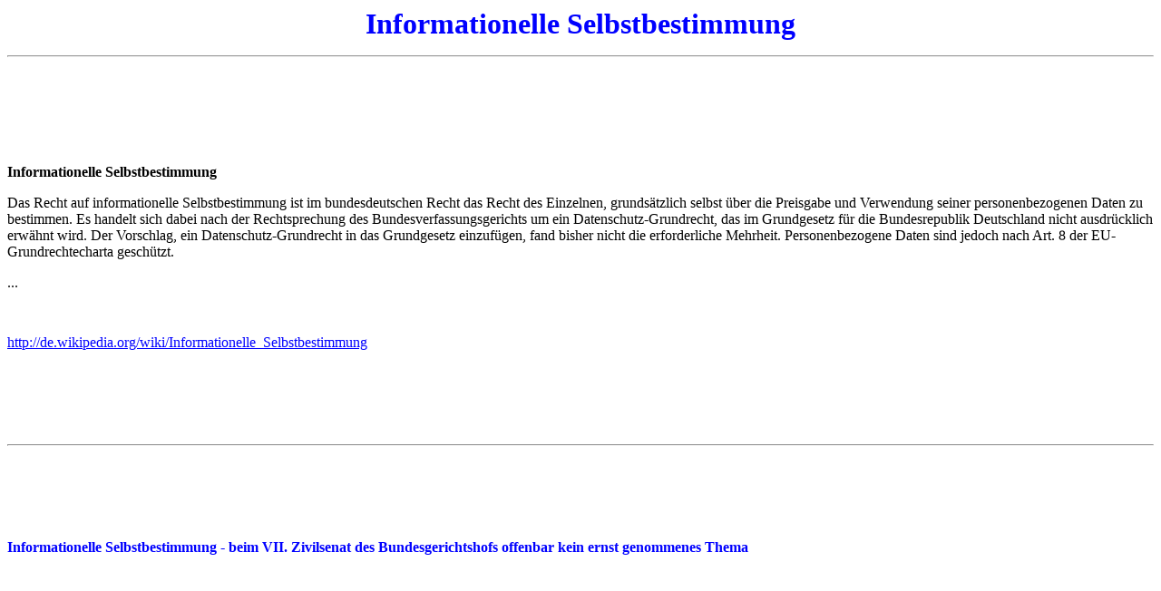

--- FILE ---
content_type: text/html
request_url: http://vaeternotruf.de/informationelle-selbstbestimmung.htm
body_size: 9860
content:
<html>

<head>
<meta http-equiv="Content-Type" content="text/html; charset=windows-1252">
<meta name="GENERATOR" content="Microsoft FrontPage 4.0">
<meta name="ProgId" content="FrontPage.Editor.Document">
<title>Informationelle Selbstbestimmung</title>
</head>

<body>

<p align="center"><font size="6" color="#0000FF"><b>Informationelle
Selbstbestimmung</b></font></p>
<hr>
<p align="center">&nbsp;</p>
<p>&nbsp;</p>
<p>&nbsp;</p>
<p><b>Informationelle Selbstbestimmung</b></p>
<p>Das Recht auf informationelle Selbstbestimmung ist im bundesdeutschen Recht
das Recht des Einzelnen, grundsätzlich selbst über die Preisgabe und
Verwendung seiner personenbezogenen Daten zu bestimmen. Es handelt sich dabei
nach der Rechtsprechung des Bundesverfassungsgerichts um ein
Datenschutz-Grundrecht, das im Grundgesetz für die Bundesrepublik Deutschland
nicht ausdrücklich erwähnt wird. Der Vorschlag, ein Datenschutz-Grundrecht in
das Grundgesetz einzufügen, fand bisher nicht die erforderliche Mehrheit.
Personenbezogene Daten sind jedoch nach Art. 8 der EU-Grundrechtecharta geschützt.</p>
<p>...</p>
<font SIZE="2">
<p>&nbsp;</p>
</font>
<p><a HREF="http://de.wikipedia.org/wiki/Informationelle_Selbstbestimmung"><u><font COLOR="#0000ff">http://de.wikipedia.org/wiki/Informationelle_Selbstbestimmung</font></u></a></p>
<font SIZE="2">
<p>&nbsp;</p>
<p>&nbsp;</p>
<p>&nbsp;</p>
<hr>
<p>&nbsp;</p>
<p>&nbsp;</p>
<p>&nbsp;</p>
</font>
<p><b><font color="#0000FF">Informationelle Selbstbestimmung - beim </font><font color="#0000FF">VII.
Zivilsenat des Bundesgerichtshofs </font><font color="#0000FF">offenbar kein
ernst genommenes Thema</font></b></p>
<p>&nbsp;</p>
<p>&nbsp;</p>
<font SIZE="2">
<p>&nbsp;</p>
</font>
<p>BUNDESGERICHTSHOF</p>
<p>BESCHLUSS</p>
<p>VII ZB 59/09</p>
<p>vom</p>
<p>23. Februar 2012</p>
<p>in dem</p>
<p>Zwangsvollstreckungsverfahren</p>
<p>Nachschlagewerk:</p>
<p>ja</p>
<p>BGHZ:</p>
<p>nein</p>
<p>BGHR:</p>
<p>ja</p>
<p>ZPO § 836 Abs. 3 Satz 1, § 857</p>
<p>a)</p>
<p>Hat der Gläubiger Ansprüche des Schuldners gegen ein Kreditinstitut gepfändet,
die sowohl auf Auszahlung der positiven Salden gerichtet sind als auch auf
Auszahlung des dem Schuldner eingeräumten Kredits, muss in den Pfändungs- und
Überweisungsbeschluss auf Antrag des Gläubigers die Pflicht zur Herausgabe sämtlicher
Kontoauszüge aufgenommen werden.</p>
<font SIZE="2">
<p>&nbsp;</p>
</font>
<p>b)</p>
<p>Eine Anordnung des Vollstreckungsgerichts im Pfändungs- und Überweisungsbeschluss
dahingehend, dass dem Schuldner gestattet wird, Schwärzungen in den Kontoauszügen
vorzunehmen, kommt nicht in Betracht. Etwaige Verletzungen seiner Recht e auf
Gemeinhaltung oder informationelle Selbstbestimmung durch Preisgabe der in den
Kontoauszügen enthaltenen Informationen muss der Schuldner im Wege der
Erinnerung geltend machen (Fortführung von BGH, Beschluss vom 9. Februar 2012 -
VII ZB 49/10, zur Veröffentlichung in BGHZ vorgesehen).</p>
<p>BGH, Beschluss vom 23. Februar 2012 - VII ZB 59/09 - LG Ingolstadt</p>
<p>AG Pfaffenhofen</p>
<p>&nbsp;</p>
<font SIZE="2">
<p>&nbsp;</p>
</font>
<p>Der VII. Zivilsenat des Bundesgerichtshofs hat am 23. Februar 2012 durch den
Vorsitzenden Richter Prof. Dr. Kniffka, den Richter Dr. Kuffer, die Richterin
Safari Chabestari, den Richter Halfmeier und den Richter Prof. Leupertz&nbsp;</p>
<p>beschlossen:</p>
<p>Auf die Rechtsbeschwerde der Gläubiger wird der Beschluss der 1. Zivilkammer
des Landgerichts Ingolstadt vom 20.Mai 2009 aufgehoben, soweit dem Schuldner
dort gestattet wird, sämtliche Angaben in den von ihm herauszugebenden
Kontoauszügen zu den einzelnen Buchungsvorgängen - mit Ausnahme der sich zu
seinen Gunsten bzw. Ungunsten ergebenden Tagessalden - zu schwärzen.</p>
<p>Im Übrigen wird die Rechtsbeschwerde zurückgewiesen.</p>
<p>Die Kosten des Beschwerdeverfahrens werden gegeneinander aufgehoben. Die
Kosten des Rechtsbeschwerdeverfahrens tragen die Gläubiger zu 2/3 und der
Schuldner zu 1/3.</p>
<p>&nbsp;</p>
<p>Gründe:</p>
<p>I.</p>
<p>Das Amtsgericht hat wegen einer titulierten Forderung der Gläubiger über
2.121,48 € zuzüglich Kosten in Höhe von 57,96 € einen Pfändungs- und Überweisungsbeschluss
erlassen, mit dem alle Ansprüche des Schuldners gegen die Drittschuldnerin aus
den dort geführten Konten, Kontokorrentverhältnissen, Sparverträgen,
Kreditverträgen, Stahlkammerfächern und Depots gepfändet und den Gläubigern
zur gesamten Hand zur Einziehung überwiesen wurden.</p>
<p>Die darüber hinaus beantragte Pfändung angeblicher Ansprüche des
Schuldners gegen die Drittschuldnerin auf Erteilung von Kontoauszügen und
Rechnungsabschlüssen über die bei ihr geführten Konten hat das Amtsgericht ab
gelehnt.</p>
<p>Den Antrag der Gläubiger, den Schuldner zur Herausgabe der aktuellen
Kontoauszüge für die bei der Drittschuldnerin unterhaltenen Spar, Giro- und
sonstigen Konten ab dem Zeitpunkt der Zustellung des Pfändungs- und Überweisungsbeschlusses
zu verpflichten, hat es zurück gewiesen. Auf die sofortige Beschwerde der Gläubiger
hat das Beschwerdegericht das Amtsgericht angewiesen, den Pfändungs- und Überweisungsbeschluss
zu ergänzen und die Herausgabe von Kontoauszügen in Kopie durch den Schuldner
mit der Maßgabe anzuordnen, dass es dem Schuldner gestattet sei , sämtliche
Angaben zu den einzelnen Buchungsvorgängen - mit Ausnahme des sich zu seinen
Gunsten bzw. Ungunsten ergebenden Tagessaldos - zu schwärzen. Hinsichtlich der
mit der sofortigen Beschwerde darüber hinaus weiter verfolgten Pfändung
angeblicher Ansprüche des Schuldners gegen die Drittschuldnerin auf Erteilung
von Kontoauszügen und Rechnungsabschlüsse n hat es das Rechtsmittel zurückgewiesen.
Mit der vom Beschwerdegericht zugelassenen Rechtsbeschwerde verfolgen die Gläubiger
ihr Vollstreckungsbegehren in dem Umfang weiter, in dem das Beschwerdegericht zu
ihrem Nachteil entschieden hat.</p>
<p>...</p>
<font SIZE="2">
<p>&nbsp;</p>
</font>
<p><a href="http://juris.bundesgerichtshof.de/cgi-bin/rechtsprechung/document.py?Gericht=bgh&amp;Art=en&amp;Datum=2012-2-23&amp;Seite=1&amp;nr=59615&amp;pos=36&amp;anz=38">http://juris.bundesgerichtshof.de/cgi-bin/rechtsprechung/document.py?Gericht=bgh&amp;Art=en&amp;Datum=2012-2-23&amp;Seite=1&amp;nr=59615&amp;pos=36&amp;anz=38</a></p>
<font SIZE="2">
<p>&nbsp;</p>
<p>&nbsp;</p>
<p>&nbsp;</p>
<p>&nbsp;</p>
</font>
<p>Dr. Rolf Kniffka (geb. <a href="berliner-beauftragter-fuer-datenschutz.htm">zensiert
durch Anordnung des &quot;Berliner Beauftragten für Datenschutz&quot;</a> 1949)
- Vorsitzender Richter am Bundesgerichtshof (ab 06.11.2008, ..., 2012) - im
Handbuch der Justiz 1988 ab 24.01.1983 als Richter am Landgericht Dortmund
aufgeführt. Im Handbuch der Justiz 1994 ohne Angabe Vornamen ab 20.12.1991 als
Richter am Oberlandesgericht Hamm aufgeführt. Im Handbuch der Justiz 2008 ab
02.06.1998 als Richter am Bundesgerichtshof aufgeführt. Im Handbuch der Justiz
2010und 2012 ab 06.11.2008 als Vorsitzender Richter am Bundesgerichtshof aufgeführt.
VII. Zivilsenat des Bundesgerichtshofs - Beschluss vom 23. Februar 2012 - VII ZB
59/09 - durch den Vorsitzenden Richter Prof. Dr. Kniffka, den Richter Dr. Kuffer,
die Richterin Safari Chabestari, den Richter Halfmeier und den Richter Prof.
Leupertz. VII. Zivilsenat des Bundesgerichtshofs öffnet Datenschutzverletzungen
Tür und Tor - für die Gläubigerbefriedigung wird das Recht auf
informationelle Selbstbestimmung Unbeteiligter ausgehebelt - mehr dazu <a href="datenschutzverletzung.htm">hier.</a></p>
<p>&nbsp;</p>
<p>&nbsp;</p>
<p>&nbsp;</p>
<p><font color="#0000FF"><b>Kommentar Väternotruf:&nbsp;</b></font></p>
<p><font color="#0000FF">Dass nun ausgerechnet der VII. Zivilsenat des
Bundesgerichtshofs durch den Vorsitzenden Richter Prof. Dr. Kniffka, den Richter
Dr. Kuffer, die Richterin Safari Chabestari, den Richter Halfmeier und den
Richter Prof. Leupertz&nbsp;mit seinem Beschluss vom 23. Februar 2012 - VII ZB
59/09 - Datenschutzverletzungen Tür und Tor öffnet, denn nichts anderes ist
es, wenn ein Gläubiger sich im Wege der Zwangsvollstreckung die dienstliche und
private Daten über Personen und Kunden des Schuldners herausgeben lassen darf,
lässt zweifeln, ob es den Rechtsstaat wirklich gibt oder ob dieser lediglich
deshalb so heißt, weil die werte Richterschaft kraft ihrer Wassersuppe immer
Recht hat.&nbsp;</font></p>
<p><font color="#0000FF">Die in den Kontoauszügen des gepfändeten Schuldners
aufgeführten Kunden und in die Auseinandersetzung zwischen Gläubiger und
Schuldner nicht involvierte Personen werden selbstverständlich nicht um ihre
Meinung gefragt, das wäre ja noch schöner, wenn der VII. Zivilsenat des
Bundesgerichtshofs diesen an der Auseinandersetzung zwischen Gläubiger und
Schuldner Unbeteiligten das Recht auf informationelle Selbstbestimmung einräumen
würde.</font></p>
<p><font color="#0000FF">Von den Datenschutzbeauftragten des Bundes und der Länder
hört man wie immer, wenn die Obrigkeit es mit dem Datenschutz nicht so genau
nimmt, nichts. Statt dessen üben sich Behörden wie der sogenannte <a href="berliner-beauftragter-fuer-datenschutz.htm">&quot;Berliner
Beauftragten für Datenschutz&quot;</a> lieber in unsäglichen Versuchen, die
Informationsfreiheit zu beschränken. Armes Deutschland, kann man da nur sagen.
Bezahlt wird dieser Unsinn zumeist aus dem Geld der Steuerzahler. Diese sind
gleich zwei mal die Dummen, erst greift der Staat ihnen in die Tasche und dann
wird mit dem eingetriebenen Geld der Steuerzahler, selbiger kujoniert. Wie sagte
doch Bert Brecht so treffend: Im Gleichklang der Trommeln marschieren die Kälber,
das Fell für die Trommeln liefern sie selber.&nbsp;</font></p>
<p>&nbsp;</p>
<p>&nbsp;</p>
<hr>
<p><a href="index.htm">zurück</a></p>

</body>

</html>
